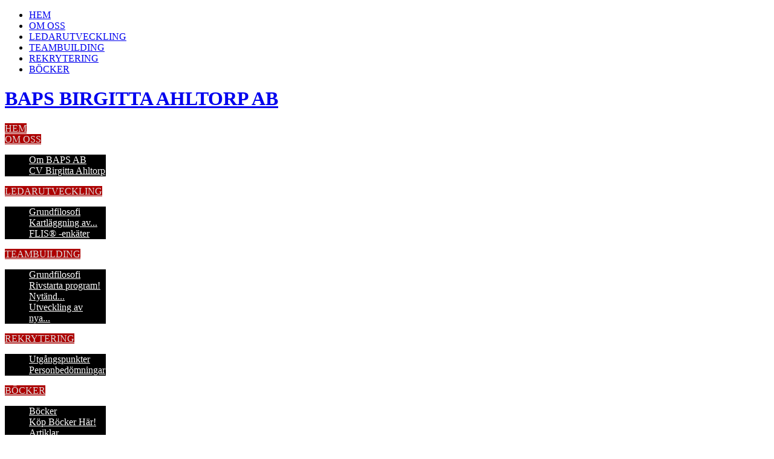

--- FILE ---
content_type: text/html; charset=utf-8
request_url: https://ahltorp.se/index.php
body_size: 4373
content:
<!DOCTYPE html>
<html dir="ltr" lang="sv-se">
<head>
    <base href="https://ahltorp.se/index.php" />
	<meta http-equiv="content-type" content="text/html; charset=utf-8" />
	<meta name="generator" content="Joomla! - Open Source Content Management" />
	<title>HEM</title>
	<link href="/index.php?format=feed&amp;type=rss" rel="alternate" type="application/rss+xml" title="RSS 2.0" />
	<link href="/index.php?format=feed&amp;type=atom" rel="alternate" type="application/atom+xml" title="Atom 1.0" />
	<link href="/modules/mod_impact/assets/css/style.css" rel="stylesheet" type="text/css" />
	<style type="text/css">

#impact_menu_135 #menu_135 li .submenu {height: 500px;}
#impact_menu_135 .sbi_label {background: #ad0000;color: #dddddd ;	bottom: 50px;}
#impact_menu_135 #menuWrapper_135 ul.menu{height: 500px;}
#impact_menu_135 .sbi_panel {width: 166.66666666667px;}
#impact_menu_135 .sbi_content {width:100%;bottom: 90px;}
#impact_menu_135 .sbi_content ul{background-color: #000000;}	
#impact_menu_135 .impact-link .resize-content{background: #ad0000;top:0;position:static;opacity:1;filter: alpha(opacity = 100);padding-left:15px;}
#impact_menu_135 .impact-link .resize-content a,#impact_menu_135 .sbi_content a{color: #ffffff ;}
#select_135 .sbi_label1 {background: #ad0000;color: #dddddd ;bottom: 50px;}
#impact_menu_135 .bg_1_135{
background: url(https://ahltorp.se/images/meny/1.jpg) 0 0 no-repeat; 
}#impact_menu_135 .bg_2_135{
background: url(https://ahltorp.se/images/meny/2.jpg) 0 0 no-repeat; 
}#impact_menu_135 .bg_3_135{
background: url(https://ahltorp.se/images/meny/4.jpg) 0 0 no-repeat; 
}#impact_menu_135 .bg_4_135{
background: url(https://ahltorp.se/images/meny/3.jpg) 0 0 no-repeat; 
}#impact_menu_135 .bg_5_135{
background: url(https://ahltorp.se/images/meny/5.jpg) 0 0 no-repeat; 
}#impact_menu_135 .bg_6_135{
background: url(https://ahltorp.se/images/meny/6.jpg) 0 0 no-repeat; 
}
	</style>
	<script type="application/json" class="joomla-script-options new">{"csrf.token":"7a94e1589debf242fab75cfca0e85ed4","system.paths":{"root":"","base":""}}</script>
	<script src="/media/jui/js/jquery.min.js?72b7a6262789af62c54344f4710cc4f1" type="text/javascript"></script>
	<script src="/media/jui/js/jquery-noconflict.js?72b7a6262789af62c54344f4710cc4f1" type="text/javascript"></script>
	<script src="/media/jui/js/jquery-migrate.min.js?72b7a6262789af62c54344f4710cc4f1" type="text/javascript"></script>
	<script src="/media/system/js/caption.js?72b7a6262789af62c54344f4710cc4f1" type="text/javascript"></script>
	<script src="/media/system/js/mootools-core.js?72b7a6262789af62c54344f4710cc4f1" type="text/javascript"></script>
	<script src="/media/system/js/core.js?72b7a6262789af62c54344f4710cc4f1" type="text/javascript"></script>
	<script src="/media/system/js/mootools-more.js?72b7a6262789af62c54344f4710cc4f1" type="text/javascript"></script>
	<script src="/modules/mod_impact/assets/js/jquery.bgImageMenu.js" type="text/javascript"></script>
	<script src="/modules/mod_impact/assets/js/jquery.easing.1.3.js" type="text/javascript"></script>
	<script type="text/javascript">
jQuery(window).on('load',  function() {
				new JCaption('img.caption');
			});jQuery(function($) {
			 $('.hasTip').each(function() {
				var title = $(this).attr('title');
				if (title) {
					var parts = title.split('::', 2);
					var mtelement = document.id(this);
					mtelement.store('tip:title', parts[0]);
					mtelement.store('tip:text', parts[1]);
				}
			});
			var JTooltips = new Tips($('.hasTip').get(), {"maxTitleChars": 50,"fixed": false});
		});
	</script>

    <link rel="stylesheet" href="/templates/system/css/system.css" />
    <link rel="stylesheet" href="/templates/system/css/general.css" />

    <!-- Created by Artisteer v4.3.0.60745 -->
    
    
    <meta name="viewport" content="initial-scale = 1.0, maximum-scale = 1.0, user-scalable = no, width = device-width" />

    <!--[if lt IE 9]><script src="https://html5shiv.googlecode.com/svn/trunk/html5.js"></script><![endif]-->
    <link rel="stylesheet" href="/templates/ahltorp_j3_01/css/template.css" media="screen" type="text/css" />
    <!--[if lte IE 7]><link rel="stylesheet" href="/templates/ahltorp_j3_01/css/template.ie7.css" media="screen" /><![endif]-->
    <link rel="stylesheet" href="/templates/ahltorp_j3_01/css/template.responsive.css" media="all" type="text/css" />


    <script>if ('undefined' != typeof jQuery) document._artxJQueryBackup = jQuery;</script>
    <script src="/templates/ahltorp_j3_01/jquery.js"></script>
    <script>jQuery.noConflict();</script>

    <script src="/templates/ahltorp_j3_01/script.js"></script>
    <script src="/templates/ahltorp_j3_01/script.responsive.js"></script>
    <script src="/templates/ahltorp_j3_01/modules.js"></script>
        <script>if (document._artxJQueryBackup) jQuery = document._artxJQueryBackup;</script>
</head>
<body>

<div id="ews-main">
<nav class="ews-nav">
    <div class="ews-nav-inner">
    
<ul class="ews-hmenu"><li class="item-207 current active"><a class=" active" href="/index.php">HEM</a></li><li class="item-210 parent"><a href="/index.php/om-oss1">OM OSS</a></li><li class="item-107 parent"><a href="/index.php/ledarutveckling">LEDARUTVECKLING</a></li><li class="item-108 parent"><a href="/index.php/teambuilding">TEAMBUILDING</a></li><li class="item-211 parent"><a href="/index.php/rekrytering">REKRYTERING</a></li><li class="item-112 parent"><a href="/index.php/bocker">BÖCKER</a></li></ul> 
        </div>
    </nav>
<header class="ews-header">
    <div class="ews-shapes">
        
            </div>

<h1 class="ews-headline">
    <a href="/">BAPS BIRGITTA AHLTORP AB</a>
</h1>





                
                    
</header>
<div class="ews-sheet clearfix">
            <!-- begin nostyle -->
<div class="ews-nostyle">
<!-- begin nostyle content -->
   
		<div class="impact_wrap" style="max-width:1000px;">
		<!--[if lt IE 9]><div id="impact_menu_135" class="sbi_container  msie lt-ie9"><![endif]-->
		<!--[if IE 9]><div id="impact_menu_135" class="sbi_container msie"><![endif]-->
		<!--[if gt IE 9]><!--><div id="impact_menu_135" class="sbi_container"><!--<![endif]-->		
			     
					<div class="sbi_panel" data-bg="https://ahltorp.se/images/meny/1.jpg">
						<a  id="bg_1_135" class="sbi_label" href="/index.php" >HEM</a>		
											
					</div>
			     
					<div class="sbi_panel" data-bg="https://ahltorp.se/images/meny/2.jpg">
						<a  id="bg_2_135" class="sbi_label" href="/index.php/om-oss1" >OM OSS</a>		
								
						<div class="sbi_content">
							<ul>
																<li>
									<a   href="/index.php/om-oss1/om-oss" ><span>Om BAPS AB</span></a>									<!------------------LEVEL 3--------------------->
																		<!------------------LEVEL 3--------------------->
								</li>
																<li>
									<a   href="/index.php/om-oss1/cv" ><span>CV Birgitta Ahltorp</span></a>									<!------------------LEVEL 3--------------------->
																		<!------------------LEVEL 3--------------------->
								</li>
																
							</ul>
						</div>	
											
					</div>
			     
					<div class="sbi_panel" data-bg="https://ahltorp.se/images/meny/4.jpg">
						<a  id="bg_3_135" class="sbi_label" href="/index.php/ledarutveckling" >LEDARUTVECKLING</a>		
								
						<div class="sbi_content">
							<ul>
																<li>
									<a   href="/index.php/ledarutveckling/grundfilosofi" ><span>Grundfilosofi</span></a>									<!------------------LEVEL 3--------------------->
																		<!------------------LEVEL 3--------------------->
								</li>
																<li>
									<a   href="/index.php/ledarutveckling/kartlagg-ledningsstilar" ><span>Kartläggning av<span class="cutstring">...</span></span></a>									<!------------------LEVEL 3--------------------->
																		<!------------------LEVEL 3--------------------->
								</li>
																<li>
									<a   href="/index.php/ledarutveckling/flis-enkater" ><span>FLIS® -enkäter</span></a>									<!------------------LEVEL 3--------------------->
																		<!------------------LEVEL 3--------------------->
								</li>
																
							</ul>
						</div>	
											
					</div>
			     
					<div class="sbi_panel" data-bg="https://ahltorp.se/images/meny/3.jpg">
						<a  id="bg_4_135" class="sbi_label" href="/index.php/teambuilding" >TEAMBUILDING</a>		
								
						<div class="sbi_content">
							<ul>
																<li>
									<a   href="/index.php/teambuilding/grundfilosofi1" ><span>Grundfilosofi</span></a>									<!------------------LEVEL 3--------------------->
																		<!------------------LEVEL 3--------------------->
								</li>
																<li>
									<a   href="/index.php/teambuilding/rivstarta-program" ><span>Rivstarta program!</span></a>									<!------------------LEVEL 3--------------------->
																		<!------------------LEVEL 3--------------------->
								</li>
																<li>
									<a   href="/index.php/teambuilding/nytand-arbetsgruppen" ><span>Nytänd<span class="cutstring">...</span></span></a>									<!------------------LEVEL 3--------------------->
																		<!------------------LEVEL 3--------------------->
								</li>
																<li>
									<a   href="/index.php/teambuilding/utveckling-av-nya-team" ><span>Utveckling av nya<span class="cutstring">...</span></span></a>									<!------------------LEVEL 3--------------------->
																		<!------------------LEVEL 3--------------------->
								</li>
																
							</ul>
						</div>	
											
					</div>
			     
					<div class="sbi_panel" data-bg="https://ahltorp.se/images/meny/5.jpg">
						<a  id="bg_5_135" class="sbi_label" href="/index.php/rekrytering" >REKRYTERING</a>		
								
						<div class="sbi_content">
							<ul>
																<li>
									<a   href="/index.php/rekrytering/utgangspunkter" ><span>Utgångspunkter</span></a>									<!------------------LEVEL 3--------------------->
																		<!------------------LEVEL 3--------------------->
								</li>
																<li>
									<a   href="/index.php/rekrytering/personlighetsanalyser" ><span>Personbedömningar</span></a>									<!------------------LEVEL 3--------------------->
																		<!------------------LEVEL 3--------------------->
								</li>
																
							</ul>
						</div>	
											
					</div>
			     
					<div class="sbi_panel" data-bg="https://ahltorp.se/images/meny/6.jpg">
						<a  id="bg_6_135" class="sbi_label" href="/index.php/bocker" >BÖCKER</a>		
								
						<div class="sbi_content">
							<ul>
																<li>
									<a   href="/index.php/bocker/bocker" ><span>Böcker</span></a>									<!------------------LEVEL 3--------------------->
																		<!------------------LEVEL 3--------------------->
								</li>
																<li>
									<a   href="/index.php/bocker/kop-bocker-har" ><span>Köp Böcker Här!</span></a>									<!------------------LEVEL 3--------------------->
																		<!------------------LEVEL 3--------------------->
								</li>
																<li>
									<a   href="/index.php/bocker/artiklar" ><span>Artiklar</span></a>									<!------------------LEVEL 3--------------------->
																		<!------------------LEVEL 3--------------------->
								</li>
																
							</ul>
						</div>	
											
					</div>
						
			<div class="impact-menu-resize">
				<div class="impact-image">
										<div class="image-inner impact-item-actvie">
						<img src="https://ahltorp.se/images/meny/1.jpg" alt="HEM" />
					</div>
										<div class="image-inner">
						<img src="https://ahltorp.se/images/meny/2.jpg" alt="OM OSS" />
					</div>
										<div class="image-inner">
						<img src="https://ahltorp.se/images/meny/4.jpg" alt="LEDARUTVECKLING" />
					</div>
										<div class="image-inner">
						<img src="https://ahltorp.se/images/meny/3.jpg" alt="TEAMBUILDING" />
					</div>
										<div class="image-inner">
						<img src="https://ahltorp.se/images/meny/5.jpg" alt="REKRYTERING" />
					</div>
										<div class="image-inner">
						<img src="https://ahltorp.se/images/meny/6.jpg" alt="BÖCKER" />
					</div>
									</div>
				<div class="impact-link">
										<div class="image-link">
						<a  id="bg_1_135" class="sbi_label" href="/index.php" >HEM</a>
													
					</div>
										<div class="image-link">
						<a  id="bg_2_135" class="sbi_label" href="/index.php/om-oss1" >OM OSS</a>
														
						<div class="resize-content">
							<ul>
																<li>
									<a   href="/index.php/om-oss1/om-oss" ><span>- Om BAPS AB</span></a>									<!------------------LEVEL 3--------------------->
																		<!------------------LEVEL 3--------------------->
								</li>
																<li>
									<a   href="/index.php/om-oss1/cv" ><span>- CV Birgitta Ahltorp</span></a>									<!------------------LEVEL 3--------------------->
																		<!------------------LEVEL 3--------------------->
								</li>
																
							</ul>
						</div>	
							
					</div>
										<div class="image-link">
						<a  id="bg_3_135" class="sbi_label" href="/index.php/ledarutveckling" >LEDARUTVECKLING</a>
														
						<div class="resize-content">
							<ul>
																<li>
									<a   href="/index.php/ledarutveckling/grundfilosofi" ><span>- Grundfilosofi</span></a>									<!------------------LEVEL 3--------------------->
																		<!------------------LEVEL 3--------------------->
								</li>
																<li>
									<a   href="/index.php/ledarutveckling/kartlagg-ledningsstilar" ><span>- Kartläggning av<span class="cutstring">...</span></span></a>									<!------------------LEVEL 3--------------------->
																		<!------------------LEVEL 3--------------------->
								</li>
																<li>
									<a   href="/index.php/ledarutveckling/flis-enkater" ><span>- FLIS® -enkäter</span></a>									<!------------------LEVEL 3--------------------->
																		<!------------------LEVEL 3--------------------->
								</li>
																
							</ul>
						</div>	
							
					</div>
										<div class="image-link">
						<a  id="bg_4_135" class="sbi_label" href="/index.php/teambuilding" >TEAMBUILDING</a>
														
						<div class="resize-content">
							<ul>
																<li>
									<a   href="/index.php/teambuilding/grundfilosofi1" ><span>- Grundfilosofi</span></a>									<!------------------LEVEL 3--------------------->
																		<!------------------LEVEL 3--------------------->
								</li>
																<li>
									<a   href="/index.php/teambuilding/rivstarta-program" ><span>- Rivstarta program!</span></a>									<!------------------LEVEL 3--------------------->
																		<!------------------LEVEL 3--------------------->
								</li>
																<li>
									<a   href="/index.php/teambuilding/nytand-arbetsgruppen" ><span>- Nytänd<span class="cutstring">...</span></span></a>									<!------------------LEVEL 3--------------------->
																		<!------------------LEVEL 3--------------------->
								</li>
																<li>
									<a   href="/index.php/teambuilding/utveckling-av-nya-team" ><span>- Utveckling av nya<span class="cutstring">...</span></span></a>									<!------------------LEVEL 3--------------------->
																		<!------------------LEVEL 3--------------------->
								</li>
																
							</ul>
						</div>	
							
					</div>
										<div class="image-link">
						<a  id="bg_5_135" class="sbi_label" href="/index.php/rekrytering" >REKRYTERING</a>
														
						<div class="resize-content">
							<ul>
																<li>
									<a   href="/index.php/rekrytering/utgangspunkter" ><span>- Utgångspunkter</span></a>									<!------------------LEVEL 3--------------------->
																		<!------------------LEVEL 3--------------------->
								</li>
																<li>
									<a   href="/index.php/rekrytering/personlighetsanalyser" ><span>- Personbedömningar</span></a>									<!------------------LEVEL 3--------------------->
																		<!------------------LEVEL 3--------------------->
								</li>
																
							</ul>
						</div>	
							
					</div>
										<div class="image-link">
						<a  id="bg_6_135" class="sbi_label" href="/index.php/bocker" >BÖCKER</a>
														
						<div class="resize-content">
							<ul>
																<li>
									<a   href="/index.php/bocker/bocker" ><span>- Böcker</span></a>									<!------------------LEVEL 3--------------------->
																		<!------------------LEVEL 3--------------------->
								</li>
																<li>
									<a   href="/index.php/bocker/kop-bocker-har" ><span>- Köp Böcker Här!</span></a>									<!------------------LEVEL 3--------------------->
																		<!------------------LEVEL 3--------------------->
								</li>
																<li>
									<a   href="/index.php/bocker/artiklar" ><span>- Artiklar</span></a>									<!------------------LEVEL 3--------------------->
																		<!------------------LEVEL 3--------------------->
								</li>
																
							</ul>
						</div>	
							
					</div>
									</div>
			</div>
			
		</div>
		</div>
		<script type="text/javascript">
			jQuery(document).ready(function($) {
				;(function(element){
					var $impact = $(element);
					//console.log($impact.find('img'));
					
					$('.image-link',$impact).each(function(i){
						$(this).hover(function(){
							$('.image-inner',$impact).eq(i).addClass('impact-item-actvie').siblings().removeClass('impact-item-actvie');
							$('.resize-content',$(this)).css({display:'block'});
						}, function(){
							$('.resize-content',$(this)).css({display:'none'});
						})
					});
					if ( $.browser.msie  && parseInt($.browser.version, 10) <= 8){
						$impact.bgImageMenu({
										defaultBg	: 'https://ahltorp.se/images/meny/1.jpg',
										border		: 1,
																				type		: {
											mode		: 'seqVerticalSlideAlt',
											speed		: 250,
											easing		: 'jswing',
											seqfactor	: 100
											
										},
																				height: "500"
										
									});
					}else{
						$(window).resize(function(){
							if($(window).width() >= 751){
									$impact.bgImageMenu({
										defaultBg	: 'https://ahltorp.se/images/meny/1.jpg',
										border		: 1,
																				type		: {
											mode		: 'seqVerticalSlideAlt',
											speed		: 250,
											easing		: 'jswing',
											seqfactor	: 100
											
										},
																				height: "500"
										
									});
								}else{
									$impact.css({height:'auto'});
							}
						});
							$(window).load(function(){
								if($(window).width() >= 751){
									$impact.bgImageMenu({
										defaultBg	: 'https://ahltorp.se/images/meny/1.jpg',
										border		: 1,
																				type		: {
											mode		: 'seqVerticalSlideAlt',
											speed		: 250,
											easing		: 'jswing',
											seqfactor	: 100
											
										},
																				height: "500"
									});
								}else{
									$impact.css({height:'auto'});
								}
								
							});
					}
					})('#impact_menu_135')
				
			});
		</script>
		
<!-- end nostyle content -->
</div>
<!-- end nostyle -->
<div class="ews-layout-wrapper">
                <div class="ews-content-layout">
                    <div class="ews-content-layout-row">
                        
                        <div class="ews-layout-cell ews-content">
<article class="ews-post ews-messages"><div class="ews-postcontent clearfix">
<div id="system-message-container">
</div></div></article><div class="blog-featured" itemscope itemtype="http://schema.org/Blog"><div class="items-leading"><div class="leading-0" itemprop="blogPost" itemscope itemtype="http://schema.org/BlogPosting"><article class="ews-post"><div class="ews-postcontent clearfix"><div class="ews-article"><table>
<tbody>
<tr>
<td style="background-color: #ffffff; vertical-align: top;">
<h3>Birgitta Ahltorp är specialiserad på ledarutveckling teambyggande</h3>
<p>&nbsp;</p>
Coachar chefer och medarbetare.<br />Genomför personbedömningar vid rekrytering. Författare till många böcker.Har utvecklat analysverktygen&nbsp;FLIS® och RONS®.Birgitta Ahltorp&nbsp;är fil dr, leg psykolog och leg psykoterapeut.<br />Mångårig erfarenhet som egenföretagare och konsult. Över 30 år i branschen</td>
<td style="width: 30px;">&nbsp;</td>
<td style="width: 260px; vertical-align: top;" rowspan="2">
<p><img alt="Birgitta Ahltorp" src="/images/books/birgitta_start.jpg" style="margin-top: 0px; margin-left: 0px; margin-right: 6px; float: left;" height="160" width="125" /><strong>Birgitta Ahltorp</strong> <br /> VD fil dr <br />leg psykolog</p>
<p><a href="/index.php/cv">Läs mer</a></p>
</td>
</tr>
<tr>
<td style="vertical-align: top;">&nbsp;</td>
<td style="width: 30px;">&nbsp;</td>
</tr>
</tbody>
</table></div></div></article></div></div></div>


                        </div>
                                            </div>
                </div>
            </div>
<div class="ews-content-layout"><div class="ews-content-layout-row"><div class="ews-layout-cell ews-layout-sidebar-bg" style="width: 33%;"><div class="ews-block clearfix"><div class="ews-blockheader"><h3 class="t">Prisbelönt bok</h3></div><div class="ews-blockcontent"><div class="custom"  >
	<p><img style="margin: 0px 12px 0px 0px; float: left;" alt="rollmedvetet ledarskap1" src="/images/books/rollmedvetet_ledarskap1.jpg" width="116" height="160" /></p>
<p><strong><a href="/index.php/bocker/bocker/16-rollmedvetet-ledarskap"> Rollmedvetet Ledarskap</a><br /> </strong>Om chefsroller och ledningsstilar i strategisk samverkan.</p>
<p><a href="/index.php/bocker/bocker/16-rollmedvetet-ledarskap/51-rollmedvetet-ledarskap-recention">Läs recensioner</a>!</p></div></div></div></div><div class="ews-layout-cell ews-layout-sidebar-bg" style="width: 33%;"><div class="ews-block clearfix"><div class="ews-blockheader"><h3 class="t">Öga mot öga</h3></div><div class="ews-blockcontent"><div class="custom"  >
	<p><a target="_blank" href="http://www.bokus.com/bok/9789147116218/oga-mot-oga-en-bok-om-ledarskap-och-personlig-kommunikation/?utm_source=Sociomantic&amp;utm_medium=CPM&amp;utm_campaign=Sociomantic_CPM_Facebook"><img style="margin: 0px 6px 0px 0px; float: left;" alt="oga-mot-oga-en-bok-om-ledarskap-och-personlig-kommunikation haftad" src="/images/books/oga-mot-oga-en-bok-om-ledarskap-och-personlig-kommunikation_haftad.jpg" width="113" height="160" /></a>Öga mot öga är en bok om ledares kommunikativa situationer sett i relation till alla andra uppgifter som ledare har</p>
<p><a href="/index.php/bocker/bocker/68-oga-mot-oga">Läs mer</a></p></div></div></div></div><div class="ews-layout-cell ews-layout-sidebar-bg" style="width: 34%;"><div class="ews-block clearfix"><div class="ews-blockheader"><h3 class="t">Samarbetskoden</h3></div><div class="ews-blockcontent"><div class="custom"  >
	<p><img style="margin: 0px 12px 0px 0px; float: left;" alt="9789163790744 200x samarbetskoden hur olika personligheter paverkar ledarskap kommunikation och gruppklimat haftad" src="/images/books/9789163790744_200x_samarbetskoden-hur-olika-personligheter-paverkar-ledarskap-kommunikation-och-gruppklimat_haftad.jpeg" width="103" height="160" /></p>
<p>Samarbetskoden handlar om hur olika personligheter påverkar ledarskap, kommunikation och gruppklimat.</p>
<p><a href="/index.php/bocker/bocker/69-samarbetskoden">Läs mer</a></p>
<p>&nbsp;</p>
<p>&nbsp;</p></div></div></div></div></div></div>

    </div>
<footer class="ews-footer">
  <div class="ews-footer-inner">
    <!-- begin nostyle -->
<div class="ews-nostyle">
<!-- begin nostyle content -->


<div class="custom"  >
	<p style="text-align: center;">© 2017 BAPS Birgitta Ahltorp AB, Västergatan 16, 211 21 Malmö Sweden<br />Mobil: 070 371 53 05 | e-mail: <a href="mailto:birgitta@ahltorp.se">birgitta@ahltorp.se</a></p></div>
<!-- end nostyle content -->
</div>
<!-- end nostyle -->
<p class="ews-page-footer">
        <span id="ews-footnote-links">Designed by <a href="http://www.eriks.nu" target="_blank">Erik Webbservice</a>.</span>
    </p>
  </div>
</footer>

</div>


</body>
</html>